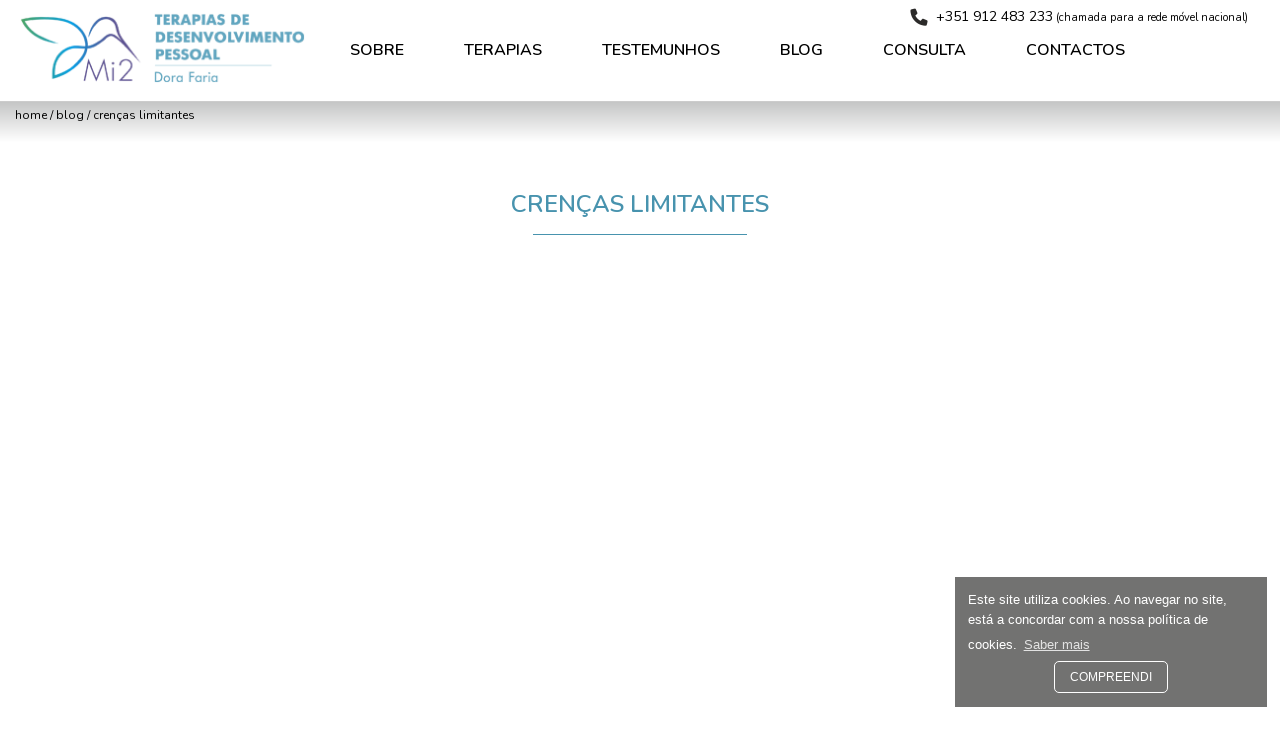

--- FILE ---
content_type: text/html
request_url: https://www.mi2.pt/blog/crencas-limitantes
body_size: 4512
content:
<!DOCTYPE HTML>
<html lang=pt>
	<head>
		<meta charset="utf-8">
		<meta http-equiv="x-ua-compatible" content="ie=edge">
		<title>Blog | Mi2</title>
		<meta name="description" content="">
		<meta name="keywords" content="">
		<meta name="author" content="LinkAge - Publicidade & Comunicação - www.linkage.pt">
		<meta name="language" content="pt">
		<meta name="robots" content="index, follow">
		<meta name="revisit-after" CONTENT="7 days">
		<meta name="viewport" content="width=device-width, initial-scale=1, shrink-to-fit=no">
		
		<link rel="apple-touch-icon" href="apple-touch-icon.png">   
		<style>
			.loader{display:block;position:fixed;left:0;top:0;width:100%;height:100%;z-index:99999999999;background:#fff}.loader-container{width:100%;height:100px;position:absolute;top:0;bottom:0;left:0;right:0;margin:auto;text-align:center}
			.loading{display:none;position:fixed;left:0;top:0;width:100%;height:100%;z-index:99999999999;background:#ffffff75}.loader-container{text-shadow: 2px 2px 2px #FFFFFF;}
			#facebook-jssdk-iframe{position:absolute}
		</style>
	</head>
	<body>
			<!-- Load Facebook SDK for JavaScript -->
			<div id="fb-root"></div>
			<script>
				window.fbAsyncInit = function() {
				  FB.init({
					appId      : 'xxx',
					xfbml      : true,
					version    : 'v14.0'
				  });
				  FB.AppEvents.logPageView();
				};
			  
				// (function(d, s, id){
				//    var js, fjs = d.getElementsByTagName(s)[0];
				//    if (d.getElementById(id)) {return;}
				//    js = d.createElement(s); js.id = id;
				//    js.src = "https://connect.facebook.net/en_US/sdk.js";
				//    fjs.parentNode.insertBefore(js, fjs);
				//  }(document, 'script', 'facebook-jssdk'));
			  </script>


		<div class="loader" id="loader">
			<div class="loader-container">
				<img src="https://www.mi2.pt/imagens/logo.png" alt="Abiti"><br>&nbsp;<br>
			</div>
		</div>
		<div class="loading" id="loading">
			<div class="loader-container">
				<i class="fa fa-spinner fa-pulse fa-3x fa-fw"></i>
				<span class="sr-only">...</span>
			</div>
		</div>
		<input type="hidden" id="progress_width" value="0">
		<div id="fb-root"></div> 
		<header class="header-opac header-opac-2">
	
  <div id="menu_area" class="d-none d-lg-block transparent justify-content-center">
	  <div class="container-fluid">
	  
		  <div class="row align-items-center pt-2">
			  <div class="col-3"><a href="https://www.mi2.pt" title="Home">
				  <img src="https://www.mi2.pt/imagens/logo-1.png" class="img-fluid logot-menu"></a>
			  </div>
			  <nav class="navbar navbar-expand-lg mainmenu col-6">
				  <div class="menu-area collapse navbar-collapse" id="navbarSupportedContent">
					  <ul class="navbar-nav ml-auto">

					  <li class="dropdown">
						<a class=" superman2" href="#" id="navbarDropdown" role="button" data-hover="dropdown" aria-haspopup="true" aria-expanded="false">SOBRE</a>
						<ul class="dropdown-menu" aria-labelledby="navbarDropdown">
							<li class="dropdown">
								<a class="superman3" href="https://www.mi2.pt/sobre" id="navbarDropdown" role="button" data-hover="dropdown" aria-haspopup="true" aria-expanded="false">Dora Faria</a>
							</li>
							<li class="dropdown">
								<a class="superman3" href="https://www.mi2.pt/quem-somos"id="navbarDropdown" role="button" data-hover="dropdown" aria-haspopup="true" aria-expanded="false">Quem Somos</a>
							</li>
						</ul>
					</li>

					<li class="dropdown">
						<a class=" superman2" href="https://www.mi2.pt/terapias" id="navbarDropdown" role="button" data-hover="dropdown" aria-haspopup="true" aria-expanded="false">Terapias</a>
						<ul class="dropdown-menu" aria-labelledby="navbarDropdown"><li class="dropdown"><a class="superman3" href="https://www.mi2.pt/Terapias/hipnose" id="navbarDropdown" role="button" data-hover="dropdown" aria-haspopup="true" aria-expanded="false">Hipnose</a></li><li class="dropdown"><a class="superman3" href="https://www.mi2.pt/Terapias/terapia-reprocessamento-generativo" id="navbarDropdown" role="button" data-hover="dropdown" aria-haspopup="true" aria-expanded="false">TRG (Terapia de Reprocessamento Generativo) </a></li><li class="dropdown"><a class="superman3" href="https://www.mi2.pt/Terapias/terapia-emocional" id="navbarDropdown" role="button" data-hover="dropdown" aria-haspopup="true" aria-expanded="false">Terapia Emocional</a></li><li class="dropdown"><a class="superman3" href="https://www.mi2.pt/Terapias/limpeza-energetica" id="navbarDropdown" role="button" data-hover="dropdown" aria-haspopup="true" aria-expanded="false">Limpeza Energética</a></li></ul></li>
					  <li class="dropdown">
						  <a class=" superman2" href="https://www.mi2.pt/testemunhos" id="navbarDropdown" role="button" data-hover="dropdown" aria-haspopup="true" aria-expanded="false">Testemunhos</a>
					  </li>
					  <li class="dropdown">
						  <a class=" superman2" href="https://www.mi2.pt/blog" id="navbarDropdown" role="button" data-hover="dropdown" aria-haspopup="true" aria-expanded="false">Blog</a>
					  </li>
					  <li class="dropdown">
						<a class=" superman2" href="https://www.mi2.pt/agendar-consulta" id="navbarDropdown" role="button" data-hover="dropdown" aria-haspopup="true" aria-expanded="false">Consulta</a>
					</li>
					  <li class="dropdown">
						  <a class=" superman2" href="https://www.mi2.pt/contactos" id="navbarDropdown" role="button" data-hover="dropdown" aria-haspopup="true" aria-expanded="false">Contactos</a>
					  </li>
					  </ul></div>
			  </nav>
			  <div class="col-3"></div>
		  </div>
	  </div>
  </div>
  
	<div class="right-menu pt-1 pr-3">
		<div class="">
			<a href='tel:+351912483233' title="Telefone" target="_blank" class="mr-3"><img src="https://www.mi2.pt/imagens/icon-phone-3.png"><span class="ml-2 phone-1">+351 912 483 233</span><span style="font-size:11px"> (chamada para a rede móvel nacional)</span></a>
		</div>
	</div>
	
	



<div id="mySidenav" class="sidenav">

 <!-- Nav tabs -->

 <a href="javascript:void(0)" class="closebtn" onclick="closeNav()" title="Fechar">&times;</a>



  <!-- Tab panes -->

  <div class="tab-content">

    <div id="home2" class="container tab-pane active pt-3 pb-4 home2">

      <div class="menu_princ_mob_home justify-content-center"><nav class='navbar text-left pl-0 pt-5 pb-0 w-100'><ul class='navbar-nav mr-auto w-100'>

<li class="li_prin">

<a href="#sub_sobre" class="coise a-anim " data-toggle="collapse" role="button" href="https://www.mi2.pt/sobre" id="navbarDropdown" role="button" data-hover="dropdown" aria-haspopup="true" aria-expanded="false">Sobre</a>
</li>
<div id="sub_sobre" class="collapse drop-mob">
	<li><a class="mobile-item" href="https://www.mi2.pt/sobre" id="navbarDropdown" role="button" data-hover="dropdown" aria-haspopup="true" aria-expanded="false">Dora Faria</a></li>
	<li><a class="mobile-item" href="https://www.mi2.pt/quem-somos" id="navbarDropdown" role="button" data-hover="dropdown" aria-haspopup="true" aria-expanded="false">Quem Somos</a></li>

	</div>

<li class="li_prin">
			<a href="#sub_terapias" class="coise a-anim " data-toggle="collapse" role="button" href="https://www.mi2.pt/terapias" id="navbarDropdown" role="button" data-hover="dropdown" aria-haspopup="true" aria-expanded="false">Terapias</a>
		</li>
		<div id="sub_terapias" class="collapse drop-mob"><li><a class="mobile-item" href="https://www.mi2.pt/Terapias/hipnose" id="navbarDropdown" role="button" data-hover="dropdown" aria-haspopup="true" aria-expanded="false">Hipnose</a></li><li><a class="mobile-item" href="https://www.mi2.pt/Terapias/terapia-reprocessamento-generativo" id="navbarDropdown" role="button" data-hover="dropdown" aria-haspopup="true" aria-expanded="false">TRG (Terapia de Reprocessamento Generativo) </a></li><li><a class="mobile-item" href="https://www.mi2.pt/Terapias/terapia-emocional" id="navbarDropdown" role="button" data-hover="dropdown" aria-haspopup="true" aria-expanded="false">Terapia Emocional</a></li><li><a class="mobile-item" href="https://www.mi2.pt/Terapias/limpeza-energetica" id="navbarDropdown" role="button" data-hover="dropdown" aria-haspopup="true" aria-expanded="false">Limpeza Energética</a></li></div><li class="dropdown li_prin">

	<a class="coise a-anim " href="https://www.mi2.pt/testemunhos" id="navbarDropdown" role="button" data-hover="dropdown" aria-haspopup="true" aria-expanded="false">Testemunhos</a>

</li>

<li class="dropdown li_prin">

	<a class="coise a-anim active" href="https://www.mi2.pt/blog" id="navbarDropdown" role="button" data-hover="dropdown" aria-haspopup="true" aria-expanded="false">Blog</a>

</li>

<li class="dropdown li_prin">

	<a class="coise a-anim " href="https://www.mi2.pt/agendar-consulta" id="navbarDropdown" role="button" data-hover="dropdown" aria-haspopup="true" aria-expanded="false">Agendar Consulta</a>

</li>

<li class="dropdown li_prin">

	<a class="coise a-anim " href="https://www.mi2.pt/contactos" id="navbarDropdown" role="button" data-hover="dropdown" aria-haspopup="true" aria-expanded="false">Contactos</a>

</li></li></div></ul></nav></div>

    </div>

  </div>

</div>



<span style="font-size:24px;cursor:pointer; position:absolute; right:25px;top:25px; color:#4893AE;z-index: 1;" onclick="openNav()" class="d-block d-lg-none">&#9776;</span>

	<div class="col-12 col-xl-2 pt-2 text-center">
		<a href="https://www.mi2.pt" title="Home"><img src="https://www.mi2.pt/imagens/logo-1.png" class="img-fluid logo-header"></a>
	</div>
</header>

<div class="pagina_normal">
		
<div class="container-fluid degrade">
	<div class="row">
		<div class="col-12">
			<div class="breadcrumbs clearfix"><nav><ul><li><a href="https://www.mi2.pt//">Home</a></li><li><a href="javascript:void(0);">Blog</a></li><li><a href="https://www.mi2.pt/blog/crencas-limitantes">Crenças Limitantes</a></li></ul></nav></div>
		</div>		
	</div>	
</div>	
<div class="container-fluid">
	<div class="row">
		<div class="col-12 mb-2 mt-5 text-center">
			<h2 class="d-inline-block mb-2 titulo">Crenças Limitantes</h2>
		</div>
	</div>
	<div class="row mb-5 ">
		<div class="col-5"></div>
        <div class="col-2 line-tit"></div>
        <div class="col-5"></div>
	</div>
</div>
<div class="container-fluid">
	<div class="row">
		<div class="col-md-8 offset-md-2 pt-2 pb-4">
			
	
						<div class="embed-responsive embed-responsive-16by9 z-depth-1-half">
						<iframe id="ytplayer" class="embed-responsive-item" src="https://www.youtube.com/embed/UPrOWOt33H4" allowfullscreen></iframe>
						</div>
		</div>
	</div>
</div>
<div class="container-fluid">
	<div class="row mt-4">
		<div class="col-12 col-sm-12 col-md-8 offset-md-2">
			<div class="">
				<div class="col-12 noticia_aberta">
					<p>O que s&atilde;o, como nascem e porque &eacute; t&atilde;o dif&iacute;cil elimin&aacute;-las.</p>

				<div class="data text-right mt-5 font-12"><i>2022 Junho 23</i></div>
				
				<div class="categoria_blog">
					<i class="fa fa-tags" aria-hidden="true"></i> <i>Postado em</i><a href="https://www.mi2.pt/blog/desenvolvimento-pessoal">&nbsp;Desenvolvimento Pessoal</a>
				</div>
				<p class="tags"><p>Tags: <span style='background-color:#d8d9d9; line-height:13px' class='mr-2 p-2'>crenças</span><span style='background-color:#d8d9d9; line-height:13px' class='mr-2 p-2'>limites</span><span style='background-color:#d8d9d9; line-height:13px' class='mr-2 p-2'>desenvolvimento pessoal</span></p>
				</div>
			</div>	
		</div>
	</div>
	<div class="row justify-content-center">
		<div class="mt-5 mb-5 pt-4 text-center">
			<a class="btn btn-outline" href="javascript:window.history.back();"> Voltar</a>
		</div>
	</div>
</div>



<div class="mt-5"><footer class="pt-3">
	<div class="container-fluid pl-5 pr-5 pt-3">

		<div class="row justify-content-center font-16">
			<div class="col-12 col-md-10 text-center">
				<ul class="pl-0">
					<li class="d-inline-block"><a href="https://www.facebook.com/dorafariacardoso" target="_blank" title="Icone Facebook" ><img src="https://www.mi2.pt/imagens/icon-facebook.png" alt="facebook" title="facebook" class="pb-2"></a></li>
					<li class="d-inline-block"><a href="https://www.instagram.com/__m_i2__/" target="_blank" title="Icone Instagram" ><img src="https://www.mi2.pt/imagens/icon-instagram.png" alt="Instagram" title="instagram" class="pb-2"></a></li>
					<li class="d-inline-block"><a href="https://www.youtube.com/channel/UCkXk0yhkkpKXBEVvCFUkj3w" target="_blank" title="Icone Youtube" ><img src="https://www.mi2.pt/imagens/icon-youtube.png" alt="youtube" title="youtube" class="pb-2"></a></li>
					<li class="d-inline-block"><a href="https://wa.me/+351+351912483233" target="_blank" title="Icone Whatsapp" ><img src="https://www.mi2.pt/imagens/icon-whatsapp.png" alt="whatsapp" title="whatsapp" class="pb-2"></a></li>
				</ul>
			</div>
		</div>

		<div class="row justify-content-center font-16">
			<div class="col-12 col-md-10 text-center">
				<ul class="pl-0 mb-0">
					<li class="d-inline-block mr-3">Contactos:</li>
					<li class="d-inline-block mr-3"><a href="tel:+351+351912483233" title="Telefonar" class="link_footer"><img src="https://www.mi2.pt/imagens/icon-phone.png" alt="Telefone" title="telefone" class="mr-2 pb-2"><!--<i class="fa fa-phone mr-2" aria-hidden="true"></i>-->+351 912 483 233</a><span style="font-size:11px;display:block;position: absolute;">(chamada para a rede móvel nacional)</span></li>
					<li class="d-inline-block mr-3 mt-3"><a href="mailto:info@mi2.pt"  title="Enviar Email" class="link_footer"><img src="https://www.mi2.pt/imagens/icon-email.png" alt="E-mail" title="E-mail" class="mr-2"><!--<i class="fa fa-envelope mr-2" aria-hidden="true"></i>-->info@mi2.pt</a></li>
					
				</ul>
			</div>
		</div>

		<div class="row justify-content-center">
			<div class="col-12 col-md-6 text-center">
					<h2 class="font-20 marc-1 d-inline-block mr-1">Marcação de Consultas</h2>
					<a href="https://www.mi2.pt/agendar-consulta" class="btn-azul-1 px-4 py-2 d-inline-block ml-1">AGENDAR</a>
				
			</div>
		</div>

		<div class="row justify-content-center font-12">
			<div class="col-12 col-md-10 text-center mt-4">
				<ul class="pl-0 mb-0">
					<li class="d-inline-block"><a href="https://www.mi2.pt/politica-de-privacidade" class="link_footer">Privacidade de Privacidade e Proteção de Dados</a></li>
					<li class="d-inline-block"> | </li>
					<li class="d-inline-block"><a href="https://www.mi2.pt/resolucao-de-conflitos" class="link_footer">Resolução de Conflitos</a></li>
					<li class="d-inline-block"> | </li>
					<li class="d-inline-block"><a href="https://www.livroreclamacoes.pt/inicio" target="_blank" class="link_footer">Livro de Reclamações Online</a></li>
				</ul>
			</div>
		</div>

		<div class="row justify-content-center font-12">
			<div class="col-12 col-md-10 text-center">
				<p>&#9400; Copyright 2022. Todos os direitos reservados. Design e Desenvolvimento: <a href="https://www.linkage.pt" target="_blank" class="link_footer">Linkage</a></p>
			</div>
		</div>

	</div>


</footer></div>
</div>
		<div class="row">
			<div class="btn_topo" style="display:none;"><i class="fa fa-chevron-up" aria-hidden="true"></i><br>Topo</div>
		</div>
		<input type="hidden" name="base_n" id="base_n" value="https://www.mi2.pt">
		<input type="hidden" name="mensagem_cookie" id="mensagem_cookie" value="Este site utiliza cookies. Ao navegar no site, está a concordar com a nossa política de cookies.">
		<input type="hidden" name="botao_fechar_cookie" id="botao_fechar_cookie" value="Compreendi">
		<input type="hidden" name="botao_cookie" id="botao_cookie" value="Saber mais">
		<input type="hidden" name="link_cookie" id="link_cookie" value="https://www.mi2.pt/politica_de_cookies">
		<input type="hidden" name="tag_analytics" id="tag_analytics" value="UA-237076028-1">
		
		<link href="https://www.mi2.pt/resources/css/bootstrap.min.css" rel="stylesheet">
		<link href="https://www.mi2.pt/resources/css/font-awesome.min.css" rel="stylesheet">
		<link href="https://www.mi2.pt/resources/css/style.css" rel="stylesheet">
		<link href="https://www.mi2.pt/resources/css/plugins.css" rel="stylesheet" type="text/css">
		<!-- Bootstrap core JavaScript -->
		<script src="https://www.mi2.pt/resources/js/plugins.js"></script>
		<script src="https://www.mi2.pt/resources/js/main.js"></script>
		<script async src="https://www.googletagmanager.com/gtag/js?id=UA-237076028-1"></script>
		<link rel="preconnect" href="https://fonts.googleapis.com">
		<link rel="preconnect" href="https://fonts.gstatic.com" crossorigin>
		<link href="https://fonts.googleapis.com/css2?family=Encode+Sans+Semi+Condensed:wght@300;400;700&display=swap" rel="stylesheet">
		<link rel="stylesheet" href="https://www.mi2.pt/resources/css/owl_carousel_min.css">
		<link rel="stylesheet" href="https://www.mi2.pt/resources/css/owl_theme_default.css">
		<script src="https://www.mi2.pt/resources/js/owl_carousel.js"></script>
		<script src="https://www.google.com/recaptcha/api.js" async defer></script>
		
		<!-- The Modal -->
		<div class="modal fade" id="configurador">
		<div class="modal-dialog">
		<div class="modal-content">

		<!-- Modal Header -->
		<div class="modal-header">
		  <h4 class="modal-title">Modal Heading</h4>
		  <button type="button" class="close" data-dismiss="modal">&times;</button>
		</div>

		<!-- Modal body -->
		<div class="modal-body configurador_body">
		</div>

		<!-- Modal footer -->
		<div class="modal-footer">
		  <button type="button" class="" data-dismiss="modal">x</button>
		</div>

		</div>
		</div>
		</div>
		<script>
			$(".loader").fadeOut(250);
		</script>
		<script type='application/ld+json'>
			{
			  "@context": "https://www.schema.org",
			  "@type": "WebSite",
			  "name": "Abiti",
			  "url": "https://www.abiti.pt/"
			}
		 </script>
	</body>
</html>

--- FILE ---
content_type: text/css
request_url: https://www.mi2.pt/resources/css/style.css
body_size: 7464
content:
@import url('https://fonts.googleapis.com/css2?family=Nunito:ital,wght@0,200;0,300;0,400;0,600;0,700;0,800;0,900;1,200;1,300;1,400;1,600;1,700;1,800;1,900&display=swap');

:root{
	--fundo:#FFF;
	--fundo2: #EBECEC;
	--branco:#FFF;
	--preto: #000;
	--titulos: #4893AE;
	--subtitulos: #4893AE;
	--textos: #000;
	--main: #4893AE;
	--two: #CCCCCC;
	--three: #898989;
	--header: #FFF;
	--header-transp: rgba(0,0,0,.7);
	--rodape: #4893AE;
	--tit-rodape: #FFF;
	--txt-rodape: #FFF;
	--transparent: rgba(0,0,0,0);
	--btn: #4893AE;
	--breadcrumbs: #000;
	--links-menu: #a7a9ac;
	--hover: #4893AE;
	--bg-menu-mobile: rgba(255,255,255,.9);
	--link-menu-mobile: #000;
}

/*GENERALIZADO*/
body{
	background:var(--fundo);
	color:var(--textos);
	font-family: 'Nunito', sans-serif;
}
header{
	background-color: var(--transparent);
}

.degrade {
	height: 40px;
	background: linear-gradient(180deg, rgba(197,198,198,1) 0%, rgba(255,255,255,1) 100%);
}

.line-tit {
	border-top: 1px solid var(--main);
}

.data-blog {
	color: var(--three);
}

.btn-outline {
	background-color: var(--branco)!important;
	border: 1px solid var(--main)!important;
	color: var(--main)!important;
	font-weight: 600;
	padding-left: 50px!important;
	padding-right: 50px!important;
}

.testemunhos_home {
	background-color: var(--fundo2);
}

.brands{
	margin: 0 30px;
}

.brands_nav {
    position: absolute;
    top: 50%;
    -webkit-transform: translateY(-50%);
    -moz-transform: translateY(-50%);
    -ms-transform: translateY(-50%);
    -o-transform: translateY(-50%);
    transform: translateY(-50%);
    padding: 5px;
    cursor: pointer
}

.brands_nav i {
    color: #e5e5e5;
    -webkit-transition: all 200ms ease;
    -moz-transition: all 200ms ease;
    -ms-transition: all 200ms ease;
    -o-transition: all 200ms ease;
    transition: all 200ms ease;
    position:absolute;
    top:50%;
}

.brands_nav:hover i {
  color: #676767;
}

.brands_prev {
  left: 0;
  padding: 0;
  height: 100%;
  width: 40px;
  z-index: 99;
  padding-left: 10px;
}

.brands_next {
  right: 0;
  padding: 0;
  height: 100%;
  width: 40px;
  z-index: 99;
  padding-left: 13px;
}

.owl-item{
	max-height: 160px;
}

.close {
    text-align: center;
    float: none!important;
    text-shadow: none!important;
    opacity: 1!important;
    font-weight: 500!important;
    margin-top: 0.7rem!important;
}

.img_gallery{
	padding-left: 50px;
	padding-right: 50px;
	height: auto;
}

.header-transp {
	background-color: var(--header-transp);
}

.header-opac {
	background-color: var(--header);
	border-bottom: 1px solid var(--two);
}

.filters select {
	-webkit-appearance: none;
	-moz-appearance: none;
	appearance: none;
  }
  a{
	  color:#000000;
  }

  .c-unset{
	  cursor:unset!important;
  }
  a:hover, a:hover i, a:hover span{
	  cursor:pointer!important;
	  transition:0.3s;
	  color:var(--hover);
	  text-decoration:none;
  }
  .fundo_transparent a:hover, .fundo_transparent  a:hover i,.fundo_transparent  a:hover span{
	  color:#000000!important;
  }

  .calcule_topo {
	  margin-right: 15px;
  }
  .calcule_aqui:hover{
	  cursor:pointer;
  }
  footer{
	  background:var(--rodape);
	  color:var(--txt-rodape);
  }
  footer li a{
	  color:var(--txt-rodape);
  }
  footer h3{
	color: var(--tit-rodape);
	padding-left: 50px;
}
  footer li{
	  margin-bottom:6px;
	  padding-left: 5px;
	  padding-right: 5px;
  }
  a:hover, button:hover{
	  cursor:pointer;
  }

  footer form{
	padding-left: 50px;
}

.campo-height {
	height: 30px;
}

.form-group {
	margin-bottom: 5px;
 }

  .p_rodape {
	  margin: 0 0 6px 0;
  }

  .separador {
	  padding: 0 6px;
  }

  .filters select{
	  border:none!important;
	  color: #5B5B5B!important;
	  background-color: #fff;
	  font-weight: 500;
  }
  option:after{
	  border:none!important;
	  color: #5B5B5B!important;
	  background-color: #fff;
	  font-weight: 500;
  }
  .font-9{
	  font-size:9px;
  }
  .font-11{
	  font-size:11px;
  }
  .font-12{
	  font-size:12px;
  }
  .font-14{
	  font-size:14px!important;
  }
  .font-16{
	  font-size:16px;
  }
  .font-18{
	  font-size:18px!important;
  }
  .font-20{
	  font-size:20px!important;
  }
  .font-24{
	  font-size:24px!important;
  }
  .font-28{
	  font-size:28px;
  }
  .weight-600{
	  font-weight:600;
  }
  .weight-500{
	  font-weight:500!important;
  }
  .weight-400{
	  font-weight:400;
  }
  .weight-300{
	  font-weight:300;
  }
  .weight-800{
	  font-weight:800;
  }
  .weight-700{
	  font-weight:700;
  }
  /*Cookie msg*/
  .cc-compliance{
	width: unset;
	position: relative;
	top: -12px;
	text-align: center;
	margin: auto;
}

.cc-btn{
	padding:5px 15px!important;
	min-width:100px!important;
	text-transform:uppercase!important;
	border-radius:3px!important;
	background:#727271!important;
	border:1px solid var(--branco)!important;
	color:var(--preto)!important;
	border-radius: 5px!important;
}
.cc-window a{
	color:#fff!important;
}
.cc-window{
	font-size: 13px!important;
	color: #fff!important;
	background: var(--preto)!important;
	line-height: 20px!important;
	height: 130px!important;
}
.cc-color-override-434939310.cc-window {
  background-color: #727271!important;
}
.cc-link {
  margin-top: 2px!important;
  padding-bottom: 3px!important;
}
.cc-floating {
  margin: 1em 1em!important;
}
.cc-theme-edgeless {
  margin: 0em 0em!important;
}
.cc-message {
  margin: 1em 1em!important;
}



.zona_acessorios .mt-4 {
	margin-top:0px!important;
}
.zona_acessorios .nome_produto {
	margin-bottom:0px!important;
}
  .img-centro{
	  margin:auto;
	  display:block;
  }
  .titulo{
	color: var(--main);
	font-size: 24px;
	font-weight: 600;
	text-transform: uppercase;
  }
  .titulo-destaque{
	  color: #6f6f6e;
	  font-size: 28px;
	  font-weight: 600;
	  text-transform: uppercase;
  }
  .title-mini{
	  color: var(--main);
	  font-size: 20px;
	  font-weight: 500;
	  text-transform: uppercase;
  }
  .img_responsiva{
	  max-width:100%;
  }
  .c-pointer{
	  cursor:pointer!important;
  }
  input[type=checkbox] + label {
	  font-size:12px;
	display: block;
	margin: 0.2em;
	cursor: pointer;
	padding: 0.2em;
  }

  input[type=checkbox] {
	display: none;
  }

  input[type=checkbox] + label:before {
	  content: "\2714";
	  border: 1px solid #939291;
	  display: inline-block;
	  width: 18px;
	  height: 18px;
	  margin-right: 0.2em;
	  vertical-align: bottom;
	  color: transparent;
	  transition: .2s;
	  padding: 0px;
	  font-size: 13px;
	  margin: 0 8px 0 0;
  }
  .mllabel:before, .mllabel{
	  margin-left:0px!important;
  }
  input[type=checkbox] + label:active:before {
	transform: scale(0);
  }

  input[type=checkbox]:checked + label:before {
	background-color: var(--main);
	border-color: var(--main);
	color: #fff;
  }

  input[type=checkbox]:disabled + label:before {
	transform: scale(1);
	border-color: #aaa;
  }

  input[type=checkbox]:checked:disabled + label:before {
	transform: scale(1);
	background-color: #bfb;
	border-color: #bfb;
  }
  .btn:hover{
	  background:var(--main);
	  color:var(--preto);
  }
  .btn{
	  padding:5px;
	  min-width:100px;
	  text-transform:uppercase;
	  background:var(--main);
	  color:var(--branco);
	  border-radius: 3px!important;
  }

  .btn-azul {
	padding:5px;
	  min-width:100px;
	  text-transform:uppercase;
	  background:var(--main);
	  color:var(--branco);
	  border: none;
	  border-radius: 3px!important;
	  font-weight: 800;
  }

  .btn-azul:hover {
	  background:var(--main);
	  color:var(--preto);
  }

  .btn-azul-1 {
	padding:5px;
	  min-width:100px;
	  text-transform:uppercase;
	  background:var(--main);
	  color:var(--branco);
	  border: 2px solid #FFF;
	  border-radius: 3px!important;
	  font-weight: 800;
  }

  .btn-azul-1:hover {
	  background:var(--main);
	  color:var(--preto);
  }

  footer .btn:hover{
	background:var(--main)!important;
	color:var(--branco)!important;
}
footer .btn{
	background:var(--main);
	color:var(--branco);
	padding: 5px 80px!important;
}

  .caixa_imagens_pequenas {
	  width: 100%;
  }
  .caixa_imagens_pequenas_listagem img:hover {
	  padding: 4px;
	  border: 1px solid rgba(0, 0, 0, .125)
  }

  .caixa_imagens_pequenas img {
	  margin-bottom: 10px
  }

  .fundo-azul {
	background: rgb(72,147,174);
	background: linear-gradient(180deg, rgba(72,147,174,1) 0%, rgba(149,204,224,1) 35%, rgba(149,204,224,1) 100%);
	height: 144px;
  }

  .marc {
	padding-top: 40px;
	font-weight: 800;
  }

  .marc-1 {
	padding-top: 40px;
	font-weight: 600;
  }

  footer ul{
	  list-style:none;
  }
  .breadcrumbs ul li{font-size:12px!important}
  .breadcrumbs ul{padding-left:0;list-style:none;text-transform:lowercase}.breadcrumbs ul li{display:inline}.breadcrumbs a,.breadcrumbs a:link,.breadcrumbs a:visited{text-decoration:none;color:var(--breadcrumbs)}.breadcrumbs a:hover{text-decoration:none;color:var(--breadcrumbs)}.breadcrumbs ul li:not(:last-child):after{text-decoration:none;content:" / "}
  /**btn quantidade*/

  .value-button {
	 color: #a9a9a9;
	  display: inline-block;
	  margin: 1px;
	width: 40px;
	height: 23px;
	font-size:14px;
	text-align: center;
	vertical-align: middle;
	-webkit-touch-callout: none;
	-webkit-user-select: none;
	-khtml-user-select: none;
	-moz-user-select: none;
	-ms-user-select: none;
	user-select: none;
  }

  .value-button:hover {
	cursor: pointer;
  }

  form #input-wrap {
	margin: 0px;
	padding: 0px;
  }

  input#quantidade {
	text-align: center;
	border:1x solid #c9c9c9;
	margin: 0px;
	width: 45px;
	height: 45px;
  }

  input[type=number]::-webkit-inner-spin-button,
  input[type=number]::-webkit-outer-spin-button {
	  -webkit-appearance: none;
	  margin: 0;
  }

  /**FIM btn quantidae**/
  button:focus {
	  outline: 1px dotted;
	  outline: 5px auto #6c5d56;
  }

  .nav-tabs .nav-link.active, .sidenav .nav-tabs .nav-item.show .nav-link {
	  border-top-color: var(--main);
  }
  .nav-tabs .nav-link{
	  border: 0px solid #e9e9e9;
	  margin:0;
  }
  .pesquisa_mob {
	  right: -4px;
	  top: -2px;
	  height: 42px;
	  border: 1px solid #818181;
	  position: relative;
	  width: 60%
  }
  .br{border-radius: 5px;}
  .span_rgpd2{
	  	display: block;
	  	color: #FFF;
		margin-left: 25px;
		margin-top: -17px;
		margin-bottom: -17px;
  }

  .span_rgpd{
	  margin-left: -26px;
	  position: relative;
	  right: -25px;
  }

  .link-rgpd {
	  color: #FFF;
  }

  .link-rgpd:hover {
	color: #000;
}

  .carrinho_preview a, .carrinho_preview p{
	  color:#141515!important;
  }
  .carrinho_preview .btn{
	  color:#fff!important;
  }
  .carrinho_preview .btn:hover, .carrinho_preview a:hover{
	  color:var(--main)!important;
  }
  .carrinho_preview{
	  top: 21px;
	  position:absolute;
	  background:#fff;
	  right: 0%;
	  color:#141515!important;
	  border-bottom: 1px solid #989898;
	  border-right: 1px solid #989898;
	  border-left: 1px solid #989898;

	  z-index:99999;
  }
  #carrinho_topo{
	  height:5px;
  }
  .carrinho_popup{
	  max-width:400px;
  }

  .desconto_span{
	color: var(--main);
  }
  .produto_preco_antigo{
	  text-decoration: line-through;
  }
  .preco{
	  color:#141515;
	  font-weight:600;
  }
  .preco_desde{
	  color:#141515!important;
	  font-weight:600;
	  font-size:14px;
	  margin-right:0px;
  }

  /*Fim */

  /*MENU*/

  .dropdown {
	  display: flex;
	  flex-direction: row;
	  align-items: flex-end;
  }


  .dropdown-toggle::after{
	  display:none;
  }
  .dropdown-logado a{
	  font-size:12px;
  }
  .menu_user_logado .dropdown-menu  a, .dropdown-logado .dropdown-menu  a{
	  top: 0px;
  }
  .dropdown-logado .dropdown-menu{
	  top: 8px!important;
	  border-bottom:1px solid rgba(0,0,0,.4)!important;
	  border-left:1px solid rgba(0,0,0,.4)!important;
	  border-right:1px solid rgba(0,0,0,.4)!important;
  }
  .font-18-menu{
	  font-size:16px!important;
  }
  .navbar {
	display:inline-block;
  }

  .menu-area {
	  position: relative;
	  margin-top: 0!important;
  }

  .logot-menu {
	margin-bottom:10px;
  }

  .transparent {
	  background-color: var(--transparent);
  }

  .right-menu {
	  position: absolute;
	  top: 0px;
	  right: 0px;
  }
  .phone {
	color: var(--two);
	font-size: 14px;
  }
  .phone-1 {
	color: var(--preto);
	font-size: 14px;
  }
  .alertify-log-danger {
	  background:red!important;
	  padding:20px;
	  color:#fff;
	  margin:10px;
  }
  .alertify-log-show {
	  background:green;
	  padding:20px;
	  color:#fff;
	  margin:10px;
  }
  .nav-link {
	  font-weight:400;
	  color:#fff;
	  font-size: 18px;
	  text-transform: uppercase;
	  text-decoration: none;
	  padding: 10px 0px;
	  margin: 0px 20px;
	  display: inline-block;
	  position: relative;
	  opacity: 1;
  }

  .nav-link:hover {
	opacity: 1;
	color:#fff;
  }
  .descricao p {
	  margin-bottom:5px;
  }
  .nav-link::before {
	transition: 300ms;
	height: 1px;
	content: "";
	position: absolute;
  }
  .cor3_letra{
	  color:#fff;
  }
  .cor4_letra{
	  color:#141515!important;
  }
  .cor2_letra{
	  color:var(--main)
  }
  .nav-link-ltr::before {
	width: 0%;
	bottom: 10px;
  }
  .fixo{
	  position: fixed;
	  z-index: 2;
	  width: 100%;
  }

  .nav-link-ltr:hover::before {
	width: 100%;
  }

  .navbar-nav{
	  margin: auto;
	  vertical-align: baseline;
}

  .dropdown-menu{
	  padding:0;
	  margin:0;
	  border:0 solid transition!important;
	  border:0 solid rgba(0,0,0,.15);border-radius:0;
	  -webkit-box-shadow:none!important;box-shadow:none!important}

  .mainmenu a, .navbar-default .navbar-nav > li > a, .mainmenu ul li a , .navbar-expand-lg .navbar-nav .nav-link{
	  padding:6px 12px;
	  display: block !important;
	  font-weight: 400;
	}

	.superman {
		color: var(--links-menu);
		font-weight:600!important;
		font-size:16px;
		text-transform:uppercase;
		padding:30px!important;
		display: block !important;
	}

	.superman2 {
		color: var(--preto);
		font-weight:600!important;
		font-size:16px;
		text-transform:uppercase;
		padding:30px!important;
		display: block !important;
	}



  .mainmenu .active a,.mainmenu .active a:focus,.mainmenu .active a:hover,.mainmenu li a:hover,.mainmenu li a:focus ,.navbar-default .navbar-nav>.show>a, .navbar-default .navbar-nav>.show>a:focus, .navbar-default .navbar-nav>.show>a:hover{
	  color: var(--hover);
	  outline: 0;
	}
  /*==========Sub Menu=v==========*/
  .mainmenu .collapse ul > li:hover > a {
	  color:var(--main);
	}

.menu_active{
		color:var(--main);
		border-bottom: 7px solid var(--main);
	  }

  .mainmenu .collapse ul ul > li:hover > a, .navbar-default .navbar-nav .show .dropdown-menu > li > a:focus, .navbar-default .navbar-nav .show .dropdown-menu > li > a:hover {
	  background: rgb(255,255,255,0.8);
	  width: 100%;
	  height: 100%;
	}

  .mainmenu .collapse ul ul ul > li:hover > a {
	  background: #cccccc;
	}

  .mainmenu .collapse ul ul, .mainmenu .collapse ul ul.dropdown-menu{background: rgba(204, 204, 204, 1);}
  .mainmenu .collapse ul ul ul, .mainmenu .collapse ul ul ul.dropdown-menu{background:#f1f1f1}
  .mainmenu .collapse ul ul ul ul, .mainmenu .collapse ul ul ul ul.dropdown-menu{background:#cccccc}
  .mainmenu .collapse ul ul li a{
	  font-weight:400;
	  font-size:14px!important;
  }

  /******************************Drop-down menu work on hover**********************************/
  .mainmenu{background: none;border: 0 solid;margin: 0;padding: 0;min-height:20px;width: 100%;}
  @media only screen and (min-width: 767px) {
  .mainmenu .collapse ul li:hover> ul{display:block}
  .mainmenu .collapse ul ul{position:absolute;top:100%;left:0;min-width:250px;display:none}
  /*******/
  .mainmenu .collapse ul ul li{position:relative}
  .mainmenu .collapse ul ul li:hover> ul{display:block}
  .mainmenu .collapse ul ul ul{position:absolute;top:0;left:100%;min-width:250px;display:none}
  /*******/
  .mainmenu .collapse ul ul ul li{position:relative}
  .mainmenu .collapse ul ul ul li:hover ul{display:block}
  .mainmenu .collapse ul ul ul ul{position:absolute;top:0;left:-100%;min-width:250px;display:none;z-index:1}
  }
  @media only screen and (max-width: 767px) {
  .navbar-nav .show .dropdown-menu .dropdown-menu > li > a{padding:16px 15px 16px 35px}
  .navbar-nav .show .dropdown-menu .dropdown-menu .dropdown-menu > li > a{padding:16px 15px 16px 45px}
  }
  /*FIM MENU*/

  .link_destacado{
	  color:var(--main);
	  text-decoration:underline;
  }
  .carousel-caption {
	min-height: fit-content;
	max-width: 60%;
	font-weight:300!important;
	right: 0;
	top: 100px;
	left: 0;
	z-index: 10;
	padding-top: 20px;
	padding-bottom: 20px;
	color: #fff;
	margin: auto;
}
  .carousel-caption h3{
	  font-size: 50px;
	  line-height: 75px;
	  font-weight: 400;
	  text-align: center;
  }

  .zona_acessorios .mt-4 {
	  margin-top:0px!important;
  }
  .zona_acessorios .nome_produto {
	  margin-bottom:0px!important;
  }


  /*MENU MOB*/

  .sidenav {
	  height: 100%;
	  width: 0;
	  position: fixed;
	  z-index: 3;
	  top: 0;
	  z-index: 999999!important;
	  left: 0;
	  background-color: var(--bg-menu-mobile);
	  overflow-x: hidden;
	  transition: .5s;
	  text-align: center
  }

  .icon-mobile {
	font-size:24px;
	cursor:pointer;
	position:absolute;
	right:15px;
	top:15px;
	color: var(--icon-mobile);
	z-index: 1;
  }


  .sidenav .nav-tabs {
	  border-bottom: 0px!important;
  }

  .nav-tabs .nav-link.active,
  .sidenav .nav-tabs .nav-item.show .nav-link {

	  background-color: var(--main)!important;
	  color: #FFFFFF!important;
  }

  .sidenav a {
	  padding: 8px 25px;
	  text-decoration: none;
	  font-size: 20px;
	  color: var(--link-menu-mobile);
	  display: block;
	  transition: .3s
  }
  .zona_acessorios a {
	  color:#fff!important;
  }
  .sidenav a:hover {
	  color: var(--main)
  }

  .sidenav .closebtn {
	  position: absolute;
	  top: -20px;
	  right: -1px;
	  font-size: 52px;
	  margin-left: 50px;
  }

  .li_prin {
	  border-bottom:1px solid var(--main);
	  margin-top: 7px;
  }
  .plus{
	  background:#CCCCCC;
	  color:#000f!important;
  }
  .dropdown-item.active, .dropdown-item:active {
	  background-color:unset;
  }
  .li_prin .plus.collapsed{
	  background:#CCCCCC!important;
	  color:#000!important;
  }

  /*--------------------ESPECIFICO------------------------*/
  .fundo_vermelho{
	  background:var(--main);
  }
  .fundo_vermelho a{
	  color:#fff;
  }
  #in {
	  color: #fff;
	  outline: -webkit-focus-ring-color auto 0px;
  }

  .formulario_pesquisa input {
	  border: 0px;
	  background: var(--main);
	  border-bottom: 1px solid #ffffff;
  }
  .formulario_pesquisa button {
	  background: transparent;
	  border: 0px;
	  color: #fff;
  }
  .menu_topo{
	  padding-top: 3px;
	  padding-bottom: 3px;
  }

  .barra_titulo{
	  background:var(--main);
	  height: 1px;
	  max-width: 350px;
	  margin: auto;
	  display: block;
	  text-align: center;
  }
  .titulo_pagina {
	  font-size:36px!important;
	  font-weight: 500;
	  color:var(--titulos);
  }

  .subtitulo_pagina {
	color: var(--branco)!important;
  }

  .subrodape2 {
	  padding-top:20px;
	  padding-bottom:20px;
  }

  footer a, footer p{
	  color:var(--txt-rodape);
  }
  footer img{
	  max-width:135px!important;
  }




  .carousel-indicators li {
	  background-color: rgba(0,0,0,0.4)!important;
	  border: none;
	  width: 10px;
	  height: 10px;
	  border-radius: 15px;
	  cursor:pointer;
  }
  .carousel-indicators li:hover{
	  cursor:pointer;
  }
	
	.carousel-indicators{
		position:relative;bottom:0
	}

	.carousel-control-prev-icon{
		background-image:url(../../imagens/seta-esquerda.png);
	}
		
	.carousel-control-next-icon{
		background-image:url(../../imagens/seta_direita.png);
	}

  .certificado_produto img{
	  max-width:70px;
  }
  .certificado_produto{
	  text-align: left;
	  position: absolute;
	  width: 100px;
	  max-width: 100px;
	  top: 40%;
  }

  .logo-menu{
	  width: 82px;
  }

  .logo-home{
	width: 82px;
}

#logo-home {
	margin-bottom: 10px;
}

  .menu-home{
	  position: absolute;
	  list-style: none;
	  text-transform: uppercase;
	  height: 300px;
	  width: 150px;
  }

  .menu-home li {
	padding-bottom: 10px;
	  display:inline-block
  }
  .menu-home li:last-child {
	margin-right: 0;
  }

  .menu-home li:after {
	content: '';
	display: block;
	margin: auto;
	height: 2px;
	width: 0px;
	background: transparent;
	transition: width .5s ease, background-color .5s ease;
  }
  .menu-home li:hover:after {
	width: 50%;
	background: var(--main);
  }
  .branding{
	  z-index:98;
	  top:10%;
	  left: 10%;
	  position: absolute;
  }
  .footer-home img{
	  bottom: 0px;
	  left: 0px;
	  position: absolute;
	  margin: 10px;
	  z-index: 95;
  }
  .footer-home-img{
	  width: 90px;
	  height: 30px;
	  bottom: 0px;
	  left: 0px;
	  position: absolute;
	  margin: 10px;
	  z-index: 95;
  }
  .linkage-a{
	color: #000;
	  bottom: 30px;
	  left: 0px;
	  position: absolute;
	  margin: 10px;
	  z-index: 95;
  }
  .linkage-a:hover{
	text-decoration: none;
	color: #000;
  }
  textarea{
	  resize:none;
  }

  .favshare i{
	  color: #3f3f3f;
	  margin-right: 5px;
	  text-align: left;
  }

  .sugestao-produto{
	  top: 45%;
	  left: 0;
	  position: absolute;
	  z-index: 99;
  }
  .sugestao-produto img{
	  max-width: 50%;
	  margin: 0;
	  padding: 0;
	  float: left;
  }
  .produto_border{
	  position: relative;
	  margin: 10px 0px;
  }

  .carouselitem-home{
	  height: 800px;
	background-repeat: no-repeat;
	background-size:cover;
	background-position: center;
  }
  .active-menu{
	  color: red;
  }
  .logo-footer{
	  width: 90px;
	  padding-left: 10px;
  }
  .icons-pme{
	  width: 75px;
	  height: 39px;
	  bottom: 0px;
	  left: 0px;
	  position: absolute;
	  margin: 0px;
	  z-index: 95;
  }
  .produtos-outros-title{
	  background-color:#9D9E9E;
	  color: #fff;
  }
  .esp-content{
	  background-color: #D8DDE1;
	  padding: 30px 20px;
  }
  .novidade_label{
	  top: 0;
	  left: 0;
	  max-width: 15%;
	  position: absolute;
	  z-index: 5;
  }
  .nome_produto{
	  color: var(--main);
	  text-align: left;
  }
  .marca_produto{
	  padding-top: 0px;
	  color: #000;
	  text-align: left;
  }
  .precos{
	  text-align: left;
  }
  .zona_favoritos{
	  position: absolute;
	  right: 0!important;
	  bottom: 0!important;
  }
  .favorito{
	  color:#C5933D;
	  border-radius: 50%;
  }
  .menu-drop {
	  border-bottom: 1px solid #989898;
	  border-right: 1px solid #989898;
	  border-left: 1px solid #989898;
  }

  .fundo_header_compras{
	  background-color:var(--main);
	  color: #fff;
	  font-weight: 500;
	  font-size: 18px;
  }
  .filtro_selecionado{
	  color:var(--main);
  }
  .garantia{
	  position:absolute;
	  top:0px;
	  right: 0;
	  z-index: 99;
  }

  .destaques.img_des {
	  max-width: 30%!important;
	  margin: 0;
	  padding: 0;
	  float: left;
  }
  .marcas img{
	  border: 1px solid #999999;
  }
  .noticia-voltar{
		  color:var(--main);
  }
  .hr-contactos{
	  border-top: 1px solid #000!important;
  }
  #filtro_marcas{
	  background-image:url('../../imagens/seta_baixo.png');
	  background-repeat: no-repeat;
	background-position: right;
	  padding-right: 20px;
  }
  #filtro_certificados{
	  background-image:url('../../imagens/seta_baixo.png');
	  background-repeat: no-repeat;
	background-position: right;
	  padding-right: 20px;
  }

  .item {
	padding-left: 10px;
	padding-right: 10px;
	margin: 0;
  }

  .box{
	position:relative;
	display:block;
	height:100%;
	width:100%;
  }
  .box h2 {
	background-color: var(--main);
	width: 90%;
	border: 1px solid var(--main);
	padding: 5px 20px!important;
	margin: 0;
	position: absolute;
	color: #fff;
	text-align: center;
	right: 0px;
	bottom: 0px;
	border-top-left-radius: 100px;
	-webkit-border-top-left-radius: 100px;
	-moz-border-radius-topleft: 100px;
  }
  .box div {
	background-color: var(--main);
	width: 90%;
	border: 1px solid var(--main);
	padding: 5px 20px!important;
	margin: 0;
	position: absolute;
	color: #fff;
	text-align: center;
	right: 0px;
	bottom: 0px;
	border-top-left-radius: 100px;
	-webkit-border-top-left-radius: 100px;
	-moz-border-radius-topleft: 100px;
  }

  .caract {
	  margin-bottom: 0px;
  }

  .txt-descricao {
	  background-color: var(--main);
	  text-align: center;
	  font-size: 0.9rem;
	  padding: 0px;
	  min-height: 100%;
  }

  /* Menu Idiomas */
  .menu_idiomas {
	font-size:14px;
	-webkit-appearance: none;
  	-moz-appearance: window;
  	padding: 2px 20px 2px 2px;
  	border: none;
  	background-image: url("../../imagens/seta_baixo.png");
 	background-repeat: no-repeat;
 	background-position: right center;
	background-color: rgba(0,0,0,0);
	cursor: pointer;
  }

  .menu_idiomas:focus {
	outline: 0px;
  }
/* Fim menu idiomas */

.grey {
	background-color: #e3e3e3;
	padding: 0px;
}

.map {
	align-items: center;
}

.tit {
	color: var(--main);
}
.vertical_align {
	transform: translateY(8px);
}

.btn:focus {
	outline: 0!important;
}

.bt-voltar {
	padding: 0px 10px;
	border: 1px solid var(--main);
	font-size: 0.9rem;
}

.bt-voltar:hover {
	background-color: var(--main);
	color: #FFF;
}

.table {
	width: 400px;
}

.table td {
	padding-top: 5px!important;
	padding-bottom: 5px!important;
	font-size: 0.9rem;
}

.outros-produtos {
	background-color: #6f6f6f;
}

.tit-secundario {
	color: #FFF;
}

.blank-space {
	width: 180px;
}

.transparent-bg {
	background-color: rgba(255,255,255,0.6)!important;
}

.sub-categorias {
	list-style-type: none;
	display: flex;
	justify-content: center;
	align-items: center;
	height: 60px;
	background-color: #e3e3e3;
	margin-bottom: 0px;
}

.btn-categorias {
	margin: 0px 20px;
}

.btn-categorias a {
	display: block;
	color: #000;
  	text-align: center;
  	padding: 16px;
  	text-decoration: none;
}

.btn-categorias a:hover {
	color: var(--main);
}

.sub-produtos {
	list-style-type: none;
	display: flex;
	justify-content: center;
	align-items: center;
	height: 60px;
	margin-top: 30px;
	margin-bottom: 0px;
}

.btn-produtos {
	margin: 0px 20px;
}

.btn-produtos a {
	display: block;
	color: #FFF;
  	text-align: center;
  	padding: 16px;
  	text-decoration: none;
}
.btn-produtos a:hover {
	color: var(--main);
}

.hidden {
	display:none;
}

.empty {
	height: 250px;
}

.port-link {
	font-size: 0.8rem!important;
	font-weight: 60-item0;
	color: #3f3f3f!important;
	border-radius: 0px!important;
	margin-right: 3px!important;
	border: 0px!important
}

.contentor-port {
	background-color: #FFF!important;
}

.nav-tabs {
	border: none!important;
}


.img-marcas-filtros {
	width: 200px!important;
	border: 1px solid #999
}

.cont-tit-marcas {
	display: flex;
	flex: row;
	align-items: baseline;
}

.mobile-item {
	background-color: #FFF;
	color: var(--main)!important;
	width: 100%;
	font-size: 16px!important;
}

.contentor-equip {
	display: flex;
	justify-content: space-between;
}

.drop-unique {
	background-color: var(--main)!important;
}

.logo-float {
	margin: auto;
}

.icone{
	color: var(--main);
}
.link:hover {
	color: var(--main);
}
.logo-header {
	display: none;
}


.bt-testemunho {
	color: var(--main)!important;
}

.bloco-testemunho {
	border-bottom: 1px solid var(--two);
}

.campo-form {
	-webkit-appearance: none;
	-moz-appearance: window;
	padding: 2px 2px 2px 2px;
	border: none;
	z-index: 2;
	right: 0;
	background-color: rgba(0, 0, 0, 0);
	border-bottom: 1px solid var(--two);
	border-radius: 0%;
	color: var(--three);
	font-size: 16px;
	margin-top: 30px;
	max-width: 80%;
  }

  .campo-form-1 {
	-webkit-appearance: none;
	-moz-appearance: window;
	padding: 2px 2px 2px 2px;
	border: none;
	z-index: 2;
	right: 0;
	background-color: rgba(0, 0, 0, 0);
	border-bottom: 1px solid var(--two);
	border-radius: 0%;
	color: var(--three);
	font-size: 16px;
	margin-top: 30px;
}

  .campo-form textarea:focus, .campo-form input:focus, select{
	outline:0px!important;
}

.campo-form-drop textarea:focus, .campo-form-drop input:focus, select{
	outline:0px!important;
}

.campo-form-drop {
	-webkit-appearance: none;
	-moz-appearance: window;
	padding: 2px 2px 2px 2px;
	border: none;
	background-image: url('images/br_down.png');
	background-repeat: no-repeat;
	background-position: right center;
	z-index: 2;
	right: 0;
	background-color: rgba(0, 0, 0, 0);
	border-bottom: 1px solid var(--two);
	color: var(--three);
	font-size: 16px;
	margin-top: 30px;
  }
  
  .campo-form-drop > option {
	  background-color: var(--fundo2);
	  color: var(--three);
	  font-size: 14px;
  }

  .frase-rgpd {
	color: var(--three);
  }

  .terapia_nome {
	color: var(--main);
  }

  .link_footer:hover {
	color: var(--preto)!important;
  }

  .noticia_aberta a {
    text-decoration: underline;
}








  /* // Extra small devices (portrait phones, less than 576px) */
  @media (max-width: 575.98px) {
	.slider-home {
		padding-top: 68px;
	}
	.header-transp {
		background-color: #000;
	}
	.right-menu {
		display: none;
	}
	  .margin-media{
		  padding-bottom: 30px;
	  }
	  .logo-header{
		  height: 60px;
		  display: block;
		  padding-bottom: 10px;
	  }
	  .carouselitem-home{
		  height: 800px;
		background-repeat: no-repeat;
		background-size:cover;
		background-position: left;
	  }
	  .row-produto{
		  margin-top: 0!important;
	  }
	  .zona_favoritos{
		  position: absolute;
		  right: 0px!important;
		  bottom: 0px!important;
	  }
	  .produto_border{
		  position: relative;
		  min-height: auto;
		  margin: 20px 0px;
	  }
	  .produto-ajuda-border{
		  font-size: 18px!important;
		  padding: 5px!important;
	  }
	  .carousel-caption h3{
		  font-size: 18px;
		  line-height: normal;
		  font-weight: inherit;
	  }
	  .carousel-caption{
		top: 20px;
	}
	  #filtro_marcas{
		  margin-left: 0px!important;
	  }
	  #filtro_certificados{
		  margin-left: 10px!important;
	  }
	  .order{
		  margin-top: 20px!important;
		  text-align: center!important;
	  }
	  .filters{
		  display: block;
		  margin-top:10px;
	  }
	  .servicos-rodape-bg{
		  display: none;
	  }
	.padding-top {
		padding-top: 78px;
	}
	.campo-form {
		max-width: 100%;
	  }
}


  /* // Small devices (landscape phones, 576px and up) */
  @media (min-width: 576px) and (max-width: 767.98px) {
	.slider-home {
		padding-top: 68px;
	}
	.header-transp {
		background-color: #000;
	}
	.logo-un {
		display: flex;
		width: 40px;
		margin: auto;
	}
	.right-menu {
		display: none;
	}
	  .margin-media{
		  padding-bottom: 30px;
	  }
	  .logo-header{
		height: 60px;
		display: block;
		padding-bottom: 10px;
	}
	  .row-produto{
		  margin-top: 0!important;
	  }
	  .carousel-caption h3{
		  font-size: 20px;
		  line-height: normal;
		  margin-top: 30px;
		  font-weight: inherit;
	  }
	  .carousel-caption{
		top: 20px;
	}
	  #filtro_marcas{
		  margin-left: 0px!important;
	  }
	  #filtro_certificados{
		  margin-left: 5px!important;
	  }
	  .order{
		  margin-top: 20px!important;
		  text-align: center!important;
	  }
	  .filters{
		  display: block;
		  margin-top:10px;
	  }
	  .servicos-rodape-bg{
		  display: none;
	  }
	  .marcas img{
		  height: 175px;
	  }
	.padding-top {
		padding-top: 114px;
	}
	.campo-form {
		max-width: 100%;
	  }
  }

  /* // Medium devices (tablets, 768px and up) */
  @media (min-width: 768px) and (max-width: 991.98px) {
	.slider-home {
		padding-top: 68px;
	}
	.header-transp {
		background-color: #000;
	}
	.logo-un {
		display: flex;
		margin: auto;
	}
	.right-menu {
		display: none;
	}
	  .margin-media{
		  padding-bottom: 30px;
	  }
	  .logo-header{
		height: 60px;
		display: block;
		padding-bottom: 10px;
	}
	  .carouselitem-home{
		  height: 800px;
	  }
	  .carousel-caption h3{
		  font-size: 34px;
		  line-height: normal;
		  margin-top: 30px;
		  font-weight: inherit;
	  }
	  .carousel-caption{
		top: -20px!important;
	}
	  #filtro_marcas{
		  margin-left: 0px!important;
	  }
	  #filtro_certificados{
		  margin-left: 10px!important;
	  }
	  .order{
		  margin-top: 20px!important;
		  text-align: center!important;
	  }
	  .filters{
		  display: block;
		  margin-top:10px;
	  }
	  .servicos-rodape-bg{
		  display: none;
	  }
	
	.padding-top {
		padding-top: 114px;
	}

  }

  /* // Large devices (desktops, 992px and up) */
  @media (min-width: 992px) and (max-width: 1199.98px) {
	.logo-header{
		display: none;
	}
	  .servicos-imagem{
		  margin: 10px 0px !important;
	  }
	  .servicos-titulo{
		  font-size: 20px!important;
		  margin: 5px!important;
	  }
	  .servicos-texto{
		  font-size: 16px!important;
	  }
	  .imagem{
		  margin: 0;
		  padding: 0;
	  }
	  .centro{
		  padding: 10px 0px;
	  }
	  .carouselitem-home{
		  height: 100vh;
	  }
	  .produto_border{
		  margin: 0!important;
	  }
	  .carousel-caption h3{
		  font-size: 50px;
		  line-height: normal;
		  margin-top: 30px;
		  font-weight: inherit;
	  }
	  .carousel-caption{
		top: 70px;
	}
	  #filtro_marcas{
		  margin-left: 0px!important;
	  }
	  #filtro_certificados{
		  margin-left: 10px!important;
	  }
	  .order{
		  margin-top: 20px!important;
		  text-align: center!important;
	  }
	  .filters{
		  display: block;
		  margin-top:10px;
	  }
	  .servicos-rodape-bg{
		  display: none;
	  }
	
  }

  /* // Extra large devices (large desktops, 1200px and up) */
  @media (min-width: 1200px) {
	.logo-header{
		display: none;
	}
	  .imagem{
		  margin: 0;
		  padding: 0;
	  }
	  .centro{
		  padding: 10px 0px;
	  }
	  .carouselitem-home{
		  height: 100vh;
	  }
  }

  @media (min-width: 320px) and (max-width: 768px){
	  .container-slider{
		  background-image: 8000px;
	  }
  }



  @media (max-width: 1200px) {

	  .btn_comprar {
		  margin-left:0px!important;
		  width:100%!important;
	  }
	  #totais{
		  padding-left:15px!important;
	  }
	  .mb-mob{
		  margin-bottom:20px;
	  }
  }
  @media (min-width: 1900px) {

  }
  @media (min-width: 1200px) {
	  .imagem {
		  margin: 0;
		  padding: 0;
	  }
	  .home_over{
		  height:100vh;
		  overflow:hidden;
	  }

	  .footer-home{
			  position: fixed;
		  bottom: 0;
		  z-index: 2;
		  width: 100%;
	  }


  }
  @media (min-width: 1200px) and (max-width:1600px) {
  }
  @media (min-width: 300px) and (max-width:1200px) {

  }
  @media (min-width: 1600px) {
	  /* .padding-50{
		  padding:0 100px;
	  } */
	  .menu_topo, .subrodape_container{
		  padding-left:60px;
		  padding-right:100px;
	  }
	  #navbarSupportedContent{
		  margin-top:20px;
	  }

  }

  @media (min-width: 2000px) {
		.owl-item{
			max-height: 273px;
		}
	}


--- FILE ---
content_type: text/javascript
request_url: https://www.mi2.pt/resources/js/main.js
body_size: 34743
content:
//Inicio btn quantidade
function increaseValue() {
  var value = parseInt(document.getElementById('quantidade').value, 10);
  value = isNaN(value) ? 0 : value;
  value++;
  document.getElementById('quantidade').value = value;
}

function decreaseValue() {
  var value = parseInt(document.getElementById('quantidade').value, 10);
  if(value-1 >0){
	 value = isNaN(value) ? 0 : value;
	  value < 1 ? value = 1 : '';
	  value--;
	  document.getElementById('quantidade').value = value;
  }
}
//Fim
function menu_mob(){
	$("header").css("position", "fixed");
	$("header").css("width", "100%");
	$("header").css("z-index", "7");
	$(".pagina_normal").css("padding-top", $("header").height());
}
$(document).ready(function(){

    if ($('.galeria').length) {
        var brandsSlider = $('.galeria');

        brandsSlider.owlCarousel({
          autoHeight: false,
          autoHeightClass: 'owl-height',
            mouseDrag: false,
            loop: false,
            autoplay: false,
            autoplayTimeout: 5000,
            nav: false,
            dots: false,
            Autowidth: true,
            items: 6,
            margin: 10
        });

        if ($('.brands_prev').length) {
            var prev = $('.brands_prev');
            prev.on('click', function() {
                brandsSlider.trigger('prev.owl.carousel');
            });
        }

        if ($('.brands_next').length) {
            var next = $('.brands_next');
            next.on('click', function() {
                brandsSlider.trigger('next.owl.carousel');
            });
        }
    }

    var $videoSrc0 = $('#ytplayer').attr('src');
    $('#modal_vid').on('hide.bs.modal', () => {
      $('#ytplayer').attr('src', '');
    });

    $('#modal_vid').on('shown.bs.modal', () => {
      $("#ytplayer").attr('src',$videoSrc0 + "?autoplay=1&modestbranding=1&showinfo=0" );
    });


	$(window).scroll(function () {
		var sc = $(window).scrollTop()
		if ($(window).width() > 1200) {
			$("header").css("position", "fixed");
			$("header").css("z-index", "999");
			$(".barra_topo").css("background", "#000");
			$("header").css("top", "0");
			$("header").css("width", "100%");
			$(".pagina_normal").css("margin-top", $("header").height()+"px");
			$(".pagina_normal").css("margin-top", $("header").height()+"px");
            $(".logo-float").css("display","none");
            $("#logo-home").css("display","flex");
            $(".header-transp").css("background-color","#000");
            $(".logo-wrapp").css("justify-content","center");
		}

	});



	$(window).on('resize', function(){
		 if($(window).width()<992 && $(".pagina_normal")[0]){
			menu_mob();
		 }else if($(window).width()>=992 && $(window).height()<992){
			$("header").css("position", "unset");
			$("header").css("width", "100%");
			$("header").css("z-index", "7");
			$(".pagina_normal").css("padding-top", "0");
		}
	});
	if($(window).width()<992 && $(".pagina_normal")[0]){
		menu_mob();
	}
	$('#filtro_certificados, #filtro_marcas, #o').on('change', function() {
		$("form").submit();
	});
	jQuery(document).on("click", ".produto_order", function(a) {
		var valor=$(this).attr("order");
		$("#o").val(valor);
		$("#o").change();
	})


	$(".menu_idiomas_fr").attr("href", "#");
	$(".menu_idiomas_en").attr("href", "#");
	jQuery(document).on("click", ".menu_idiomas_fr", function(a) {
		alertify.alert("brièvement");
	})

	jQuery(document).on("click", ".menu_idiomas_en", function(a) {
		alertify.alert("Soon");
	})


	$('.preco_desde_limpa').each(function() {
		if($(this).children(".preco_desde").html()==""){
			$(this).addClass("d-none");
		}
	});
	(function($){
	$('.dropdown-menu a.dropdown-toggle').on('click', function(e) {
	  if (!$(this).next().hasClass('show')) {
		$(this).parents('.dropdown-menu').first().find('.show').removeClass("show");
	  }
	  var $subMenu = $(this).next(".dropdown-menu");
	  $subMenu.toggleClass('show');

	  $(this).parents('li.nav-item.dropdown.show').on('hidden.bs.dropdown', function(e) {
		$('.dropdown-submenu .show').removeClass("show");
	  });

	  return false;
	});
})(jQuery)
	//Fim menu
	$( "a" ).each(function( index ) {
		if($(this).attr("href")==''){
			$(this).addClass("c-unset");
			$(this).attr("title", "");
		}
	});

	$('.carousel-caption').each(function() {
		if ($('h3', this).text()=="") {
		 $(this).addClass("d-none");
		}
	});
	 $('[data-toggle="tooltip"]').tooltip();
	//Menu idiomas
	$( ".menu_idiomas" ).change(function() {
		if($(this).val()=='es'){
			alertify.log("disponible pronto");
		}else if($(this).val()=='fr'){
			alertify.log("bientôt");
		}else if($(this).val()=='en'){
			alertify.alert("Available Soon");
		}else{
			window.location.href = $("#base_n").val()+"?lang="+$(this).val();
		}
	});
	//FIM menu idiomas
	$(".cor").hover(function(){
		if($(this).attr("cor") && $(this).attr("cor").length>0 ){
			var produto_id=$(this).attr("produto_id");
			$(this).closest($(".img_list_"+produto_id).attr("src", $(this).attr("img_tipo")));
		}
	});
	///TROCAR IMAGEM PELA COR NA LISTAGEM

	/*$(".produto_img_listagem").hover(function(){
		var produto_id=$(this).attr("produto_id");
		$(this).removeClass("frente");
		$(this).addClass("tras");
		$(this).attr("src", $(".imagem_tras_"+produto_id).val());
	}, function(){
		var produto_id=$(this).attr("produto_id");
		$(this).addClass("frente");
		$(this).removeClass("tras");
		$(this).attr("src", $(".imagem_frente_"+produto_id).val());
	});
	if($(".produto_aberto").length){
		jQuery(document).on("click", ".cor", function(a) {
			var cor_selecionada=$(this).attr("cor");
			$('.produtos_tipos_cores').val(cor_selecionada);
		});
	}*/
	//Fim
	//Painel de lojas trocar +  e -
	function toggleIcon(e) {
        $(e.target)
            .prev('.panel-heading')
            .find(".more-less")
            .toggleClass('fa-chevron-down fa-chevron-up');
    }
    $('.panel-group').on('hidden.bs.collapse', toggleIcon);
    $('.panel-group').on('shown.bs.collapse', toggleIcon);

	//fim
	//trocar form para revenda
	$('input[type=radio][name=tipo_cliente]').change(function() {
		if (this.value == 'particular') {
			$(".form_empresa").hide();
			$(".form_particular").show();
		}
		else if (this.value == 'empresa') {
			$(".form_empresa").show();
			$(".form_particular").hide();
		}
	});
	$('#n_divisoes').change(function() {
		for(i=0; i<=5; i++){
			$("#area"+i).hide();
		}
		var colunas_personalizadas="";
		var total=parseInt($(this).val(), 10);
		for(i=0; i<=total; i++){
			$("#area"+i).show();
		}

	});
	//Fim trocar form
	$( ".ntem" ).hover(
	  function() {
		$( this ).removeClass("fa-star-o");
		$( this ).addClass("fa-star");
	  }, function() {
		$( this ).addClass("fa-star-o");
		$( this ).removeClass("fa-star");
	  }
	);
	$( ".favorito" ).each(function() {
	  if($( this ).hasClass( "fa fa-star-o" )){
		  $( this ).addClass("ntem");
	  }else{
		  $( this ).addClass("tem");
	  }
	});

	$('.preco').each(function() {
		if ($(this).find(".produto_preco_antigo").text()!="") {
			$(this).find(".preco_novo").css("color", "#aa893d");
			//$(this).first(".preco_novo").css("color", "#aa893d!important");
		}
	});
	jQuery(document).on("click", ".btn_topo", function(a) {
		a.preventDefault(), jQuery("html, body").animate({
			scrollTop: 0
		}, "500")
	})
	jQuery(document).on('click', '.favorito', function(e) {
		var i=$(this);

		var id_produ=$(this).attr("produto_id");
		$.ajax({
	        type: "POST",
	        url: jQuery('#base_n').val() + '/resources/json.php?qm=favoritos',
	        data: { produto:id_produ },
	        dataType: "json",
	        success: function(data) {
				if(data.status=='err'){
					 alertify.log(data.mensagem);
				}else{
					if(data.acao=='adicionar'){
						i.removeClass("fa-star");
						i.removeClass("fa-star-o");
						i.addClass("fa-star");
						i.removeClass("ntem");
						i.addClass("tem");
					}else{
						i.removeClass("fa-star");
						i.removeClass("fa-star-o");
						i.addClass("fa-star-o");
						i.addClass("ntem");
						i.removeClass("tem");
					}
				}

	        }
	    });
        return false;
	});

	if($(".paginacao").length){
		$(".paginacao").each(function(index, element) {
			var count = $(this).children().length;


		if(count==1){
			$(this).hide();
		}
	});
	}
	 $(".nav-item").mouseleave(function(){
		$(this).children(".dropdown-menu").removeClass("show");
	  });

    //produtos por pagina
    $('.opcoes_produtos li, .opcoes_produtos a').click(function(e) {
        var tipo = $(this).attr("tipo_id");
        $("#" + tipo).val($(this).text());

    });



//carrinho plugins
	$( "#carrinho_topo" ).hover(
	  function() {
		$( ".carrinho_preview" ).removeClass("d-none");
		$( ".carrinho_preview" ).addClass("d-block");
	  }, function() {
		$( ".carrinho_preview" ).addClass("d-none");
		$( ".carrinho_preview" ).removeClass("d-block");
	  }
	);
	$( ".carrinho_preview" ).hover(
	  function() {
		$( ".carrinho_preview" ).removeClass("d-none");
		$( ".carrinho_preview" ).addClass("d-block");
	  }, function() {
		$( ".carrinho_preview" ).addClass("d-none");
		$( ".carrinho_preview" ).removeClass("d-block");
	  }
	);

   if(jQuery(".produto_aberto").length > 0){
		if ($(window).width() > 1200) {
			$('.imagem_grande').zoom();
		}
		jQuery(document).on('click', '.imagem_pequena', function() {
			$('.imagem_grande').trigger('zoom.destroy');
			var a = jQuery("#imagem_produto").attr("src");
			var b = $(this).attr("src"); console.log(a); console.log(b);

				$( ".imagem_pequena" ).each( function( index, element ){
					var source = $( this ).attr("src");
					if(source==a){
						$(this).attr("src", source);
					}
				});


				$("#imagem_produto").attr("src", b);
			if ($(window).width() > 1200) {
			$('.imagem_grande').zoom();
		}
		})
	}


	$(".calcule_aqui").each(function(index) {
		var tamanho_imagem=$(".produto_border").height();
		$(this).css("height", tamanho_imagem+"px");
	});
	jQuery(document).on('click', '.cor, .btn_qtd', function() {
        var selecao = '/' + jQuery(this).val();
		var texto_btn_comp=$(".btn_comprar").text();
        var tipo_id = $(this).attr('cor');
        var ddd = 0;
        var tipo = {};
        var valor_selecionado = $(this).children("option:selected").val();
        //AlteraFoto 203571
		/*
		$(this).addClass("cor_selecionada");
		$(".imagens_pequenas img").each(function(index) {
			var caminho_img_pequena = $(this).attr("src");
			var tipo_id_foto=$(this).attr("tipo_id");
			if(tipo_id==tipo_id_foto){
				$("#imagem_produto").attr("src", caminho_img_pequena);
			}
		});
		$('.imagem_grande').trigger('zoom.destroy');
		$('.imagem_grande').zoom();*/
        //FimAlteraFoto
        jQuery('.produto_tipos').each(function() {
            tipo[ddd] = jQuery(this).val();
            ddd++;
        });
        $.ajax({
            type: "POST",
            url: jQuery('#base_n').val() + '/resources/json.php?qm=produtos_tipos',
            data: {
                produto_id: $("#produto_id").val(),
                tipo: tipo,
                quantidade: $("#quantidade").val()
            },
            dataType: "json",
            success: function(data) {
                if (data.status == 'ok') {
                    //$(".preco").html(data.preco);
                    $("#preco_desde").hide();
                    $("#produto_preco").val(data.preco);
                    $("#produto_preco_html").html(data.preco_visivel);

                    if (data.peso > 0) {
                        $("#produto_peso").val(data.peso);
                        $("#produto_peso_html").val(data.peso_visivel);
                    }
                    if (data.referencia != "") {
                        $("#produto_referencia").val(data.referencia);
                    }
                    $("#caixa_produto_referencia").html(data.referencia);
                    $("#produto_refer").val(data.refer);

					$(".preco_2").html("&nbsp;" + data.preco_2);
					if(data.disponibilidade){
					//	$("#disponibilidade").html(data.disponibilidade);
						if(data.cod_disponibilidade=="1"){
							if($("html").attr("lang")=='pt'){
								$(".btn_comprar").text("Comprar");
							}else{
								$(".btn_comprar").text("Add to Cart");
							}
						}else{
							$(".btn_comprar").text(data.disponibilidade);
						}
					}
					if(data.cod_disponibilidade==0){
						$("#pedir_aviso").show();
					}else{
						$("#pedir_aviso").hide();
					}
					if(data.preco_antigo){
						$(".produto_preco_antigo").html(data.preco_antigo);
					}
					$(".desconto_span").removeClass("d-inline-block");
					$(".desconto_span").addClass("d-none");
					if(data.preco_antigo){
						if(data.discount){
							$(".desconto_span").addClass("d-none");
							$(".desconto_span ").addClass("d-inline-block");
							$(".produto_desconto").html(data.discount);
						}

					}
					if(data.status_btn){
						if(data.status_btn=='block'){
							$(".btn_comprar").prop("disabled", true);
						}else{
							$(".btn_comprar").prop("disabled", false);
						}
					}
                } else if (data.status == 'ind') {
                    $('#produto_preco_html').html(data.mensagem);
                    $('#produto_preco').val("0.00");
                    $('#' + tipo_id).val("--");
                }
            }
        });
        return false
    });
    jQuery(document).on('change', '.produto_tipos, #quantidade', function() {
		var texto_btn_comp=$(".btn_comprar").text();
        var selecao = '/' + jQuery(this).val();
        var tipo_id = jQuery(this).attr('id');
        var ddd = 0;
        var tipo = {};

        var valor_selecionado = $(this).children("option:selected").val();
        jQuery('.produto_tipos').each(function() {
            tipo[ddd] = jQuery(this).val();
            ddd++;
        });
        $.ajax({
            type: "POST",
            url: jQuery('#base_n').val() + '/resources/json.php?qm=produtos_tipos',
            data: {
                produto_id: $("#produto_id").val(),
                tipo: tipo,
                quantidade: $("#quantidade").val()
            },
            dataType: "json",
            success: function(data) {
                if (data.status == 'ok') {
                    //$(".preco").html(data.preco);
                    $("#preco_desde").hide();
                    $("#produto_preco").val(data.preco);
                    $("#produto_preco_html").html(data.preco_visivel);

                    if (data.peso > 0) {
                        $("#produto_peso").val(data.peso);
                        $("#produto_peso_html").val(data.peso_visivel);
                    }
                    if (data.referencia != "") {
                        $("#produto_referencia").val(data.referencia);
                    }
                    $("#caixa_produto_referencia").html(data.referencia);
                    $("#produto_refer").val(data.refer);

					$(".preco_2").html("&nbsp;" + data.preco_2);
					if(data.disponibilidade){
					//	$("#disponibilidade").html(data.disponibilidade);
						if(data.cod_disponibilidade=="1"){
							$(".btn_comprar").text(texto_btn_comp);
						}else{
							$(".btn_comprar").text(data.disponibilidade);
						}
					}
					if(data.cod_disponibilidade==0){
						$("#pedir_aviso").show();
					}else{
						$("#pedir_aviso").hide();
					}
					if(data.status_btn){
						if(data.status_btn=='block'){
							$(".btn_comprar").prop("disabled", true);
						}else{
							$(".btn_comprar").prop("disabled", false);
						}
					}
					$(".desconto_span").removeClass("d-inline-block");
					$(".produto_preco_antigo").removeClass("d-inline-block");
					$(".desconto_span").addClass("d-none");
					$(".produto_preco_antigo").addClass("d-none");
					if(data.preco_antigo){
						if(data.discount){
							$(".desconto_span").addClass("d-none");
							$(".produto_preco_antigo").addClass("d-none");
							$(".desconto_span ").addClass("d-inline-block");
							$(".produto_preco_antigo").addClass("d-inline-block");
							$(".produto_desconto").html(data.discount);
						}

					}
                } else if (data.status == 'ind') {
                    $('#produto_preco_html').html(data.mensagem);
                    $('#produto_preco').val("0.00");
                    $('#' + tipo_id).val("--");
                }
            }
        });
        return false
    });
	$('#box-aviso').change(function() {
        if($(this).is(":checked")) {
            $('#modal_aviso').modal('show');
			if($("#selecao_tipo_1").length){
				$("#aviso_tipo_1").val($("#selecao_tipo_1").find("select").val());
			}
			if($("#selecao_tipo_2").length){
				$("#aviso_tipo_2").val($("#selecao_tipo_2").find("select").val());
			}
			if($("#selecao_tipo_3").length){
				$("#aviso_tipo_3").val($("#selecao_tipo_3").find("select").val());;
			}
        }else{
			$("#email_aviso").hide();
		}
    });
	$('#modal_aviso').on('hidden.bs.modal', function (e) {
		$('#box-aviso').prop("checked", false);
	})
    //BTN QUANTIDADE
    $('.btn-number').click(function(e) {
        e.preventDefault();

        fieldName = $(this).attr('data-field');
        type = $(this).attr('data-type');
        var input = $("input[name='" + fieldName + "']");
        var currentVal = parseInt(input.val());
        if (!isNaN(currentVal)) {
            if (type == 'minus') {

                if (currentVal > input.attr('min')) {
                    input.val(currentVal - 1).change();
                }
                if (parseInt(input.val()) == input.attr('min')) {
                    $(this).attr('disabled', false);
                }

            } else if (type == 'plus') {

                if (currentVal < input.attr('max')) {
                    input.val(currentVal + 1).change();
                }
                if (parseInt(input.val()) == input.attr('max')) {
                    $(this).attr('disabled', true);
                }

            }
        } else {
            input.val(0);
        }
    });
    $('.input-number').focusin(function() {
        $(this).data('oldValue', $(this).val());
    });
    $('.input-number').change(function() {

        minValue = parseInt(1);
        maxValue = parseInt(99);
        valueCurrent = parseInt($(this).val());

        name = $(this).attr('name');
        if (valueCurrent >= minValue) {
            $(".btn-number[data-type='minus'][data-field='" + name + "']").removeAttr('disabled')
        } else {
            //alertify.log('Sorry, the maximum value was reached');
            $(this).val($(this).data('oldValue'));
        }
        if (valueCurrent <= maxValue) {
            $(".btn-number[data-type='plus'][data-field='" + name + "']").removeAttr('disabled')
        } else {
            //alertify.log('Sorry, the maximum value was reached');
            $(this).val($(this).data('oldValue'));
        }


    });
    $(".input-number").keydown(function(e) {
        // Allow: backspace, delete, tab, escape, enter and .
        if ($.inArray(e.keyCode, [46, 8, 9, 27, 13, 190]) !== -1 ||
            // Allow: Ctrl+A
            (e.keyCode == 65 && e.ctrlKey === true) ||
            // Allow: home, end, left, right
            (e.keyCode >= 35 && e.keyCode <= 39)) {
            // let it happen, don't do anything
            return;
        }
        // Ensure that it is a number and stop the keypress
        if ((e.shiftKey || (e.keyCode < 48 || e.keyCode > 57)) && (e.keyCode < 96 || e.keyCode > 105)) {
            e.preventDefault();
        }
    });

    //FIM BTN QUANTIDADE


    jQuery(document).on('click', '.imagem_pequena', function() {
        //var a = jQuery("#imagem_produto").attr('src');
        jQuery("#imagem_produto").attr('src', jQuery(this).attr('src'));
        //jQuery(this).attr('src', a);
        $('.imagem_pequena').removeClass('imagem_pequna_selecionada');
        $(this).addClass('imagem_pequna_selecionada');

    });
    jQuery(document).on('click', '.lupa', function() {
       if($("#in").val().length>0){
        $(".formulario_pesquisa").submit();
       }
    });
    $("#quantidade").change(function() {
        var valor_quantidade = $('#quantidade').find(":selected");
        if (valor_quantidade.hasClass("indisponivel")) {
            $('#modal_indisponivel').modal('show');
        }

    });
	$("#filtro_marca").change(function() { console.log("Aqpaga");
		var tipo=$(this).attr("tipo");
		var tipo_id=$(this).attr("tipo_id");
		var categoria=$(".categoria_id");
		var tipo_id=$(this).val();
		if($(this).hasClass("apagar_todos_filtros")){
			var todos=1;
		}else{
			var todos =2;
		}
		$.ajax({
            type: "POST",
            url: jQuery('#base_n').val() + '/resources/json.php?qm=filtros',
            data: {
                tipo: tipo,
                acao: "filtrar_marca",
                tipo_id: tipo_id,
                todos: todos,
				categoria_id:$(".categoria_id").val(),
				subcategoria_id:$(".subcategoria_id").val()
            },
            dataType: "json",
            success: function(data) {
				 location.reload();
            }
        });
	});
    jQuery(document).on('change', '#ordenacao', function (e) {
    	window.location.replace($("#link_base").val() + "?ordem=" + $(this).val());
    });

    jQuery("body").on("change", "#pais", function() {
        if ($(this).val() != 178 && $(this).val() != 251 && $('input[name=tipo_cliente]:checked').val() == 'empresa') {
            $(".box_iva").show();
        } else {
            $(".box_iva").hide();
        }

    });

    jQuery("body").on("change", "#transportadoras, #meio_pagamento", function() {
        if ($(this).val() === '126' || $(this).val() === '0') {
            $('.morada_envio_opcao').css("display", "none");
        } else {
            $('.morada_envio_opcao').css("display", "block");
        }
        $.ajax({
            type: "POST",
            url: jQuery('#base_n').val() + '/resources/json.php?qm=carrinho_atualizar_portes',
            data: {
                change_postage: $("#transportadoras").val(),
                metodo: $("#meio_pagamento").val()
            },
            dataType: "json",
            success: function(data) {
                jQuery('.portes').text(data.value); console.log(data.value);
                $('.valor_total_encomenda').text(data.total);
                $('.valor_meio_pagamento').text(data.total_meio);
            }
        });
        return false;
    });



    jQuery("body").on("change", "#morada_envio", function() {
        if ($(this).val() === '1') {
            $('.morada_envio_alternativa').css("display", "none");
			$('.preview_morada').css("display", "block");
        } else if ($(this).val() === '2') {
            $('.morada_envio_alternativa').css("display", "block");
            $('.preview_morada').css("display", "none");
        }else{
			$.ajax({
				type: "POST",
				url: jQuery('#base_n').val() + '/resources/json.php?qm=procurar_morada',
				data: {
					morada: $(this).val()
				},
				dataType: "json",
				success: function(data) {
					if(data.status!='ok'){
						$('.preview_morada').css("display", "none");
					}else{
						$(".preview_morada_valor").html(data.morada);
						$('.preview_morada').css("display", "block");
					}

				}
			});
		}
    });

    if ($('#transportadoras').val() != 126 || $('#transportadoras').val() != 0) {
        $('.morada_envio_opcao').css("display", "block");
    }
	jQuery('body').on('click', '.btn_idade', function(e) {
        e.preventDefault();
        var id = jQuery(this).attr('id');
        $.ajax({
            type: "POST",
            url: jQuery('#base_n').val() + '/resources/json.php?qm=cookie',
            data: {
                id: id
            },
            dataType: "json",
            success: function(data) {
				if(data.status=='ok'){
					  location.reload();
				}else{
					window.location.replace("https://google.com");
					//alertify.log($("#mensagem_menor").val());
				}

            }
        });
        return false;
    });

    jQuery('body').on('click', '.alterar_quantidade', function(e) {
        e.preventDefault();
        var id = jQuery(this).attr('data-produto_id');
        var qtd = 0;
        $('input[name^="qtd"]').each(function() {
            if (jQuery(this).attr('data-produto_id') == id) {
                qtd = jQuery(this).val();
            }
        });
        $.ajax({
            type: "POST",
            url: jQuery('#base_n').val() + '/resources/json.php?qm=carrinho_atualizar_produto',
            data: {
                linha_id: jQuery(this).attr('data-produto_id'),
                quantidade: qtd
            },
            dataType: "json",
            success: function(data) {
                if (data.status == 'err') {
                     alertify.log(data.mensagem, "danger");
                }else if (data.stock != 'sem_stock') {
                    location.reload();
                } else {
                    $('#modal_indisponivel').modal('show');

                }
            }
        });
        return false;
    });
    $(document).on("click", ".btn_ok_carrinho", function(a) {alert("");
        location.reload();
    });
    $(document).on("click", ".bt_apagar_produto_carrinho", function(a) {
        return $.ajax({
            type: "POST",
            url: jQuery("#base_n").val() + "/resources/json.php?qm=carrinho_remover_produto",
            data: {
                linha_id: jQuery(this).attr("data-produto_id")
            },
            dataType: "json",
            success: function(a) {
                location.reload()
            }
        }), !1
    })

    jQuery(document).on('click', '#condicoes_venda', function(e) {
        $('#modal_condicoes').modal('show');
        e.preventDefault();
        return false;
    });

    jQuery('.modal-body').scroll(function() {
        var disable = jQuery('#agreement').height() > ($(this).scrollTop() + $(this).height());
        jQuery('#closeBtn').prop('disabled', disable);
    });

    jQuery(document).on('click', '#closeBtn', function(e) {
        jQuery('#modal_condicoes').modal('hide');
        jQuery('#condicoes_venda').prop('checked', true);
    });

    var largura_janela = $(window).width();
    var altura_janela = $(window).height();
    var percentagem = .57;
    if (largura_janela > altura_janela) {
        var altura_colorbox = parseInt(altura_janela * .6);
        var largura_colorbox = parseInt(altura_colorbox * (1 + percentagem));

    } else {
        var largura_colorbox = parseInt(largura_janela * .6);
        var altura_colorbox = parseInt(largura_janela * percentagem);

    }

    $(window).resize(function() {

        var largura_janela = $(window).width();
        var altura_janela = $(window).height();
        var percentagem = .57;
        if (largura_janela > altura_janela) {
            var altura_colorbox = parseInt(altura_janela * .6);
            var largura_colorbox = parseInt(altura_colorbox * (1 + percentagem));

        } else {
            var largura_colorbox = parseInt(largura_janela * .6);
            var altura_colorbox = parseInt(largura_janela * percentagem);
        }


        $(".colorbox_cores").colorbox({
            'rel': $(this).attr('data-rel'),
            'photo': true,
            'returnFocus': false,
            'innerWidth': largura_colorbox + 'px',
            'innerHeight': altura_colorbox + 'px'
        });
    });

    $(".cboxElement").colorbox({
        'rel': $(this).attr('data-rel'),
        'photo': true,
        'returnFocus': false,
        'innerWidth': largura_colorbox + 'px',
        'innerHeight': altura_colorbox + 'px'
    });
	function scrollToAnchor(aid){
		var aTag = $("#"+aid);
		$('html,body').animate({scrollTop: aTag.offset().top},'slow');
	}

    jQuery("body").on("submit", ".formularios", function() {
        url = '';
        var form = jQuery(this);
        var esconde = jQuery(form).find('#formulario_esconder').val();
        $(".btn-loading:first", form).append('<i class="fa fa-spinner fa-spin fa-fw"></i>').show().delay(1550);
        $(".btn-loading").attr("disabled", true);
        $.ajax({
            type: "POST",
            url: jQuery(form).attr('action'),
            data: jQuery(form).serialize(),
            dataType: "json",
            success: function(data) {
                if (data.carrinho) {
                    $("#carrinho_topo").html(data.carrinho);
                }
                if (data.status == 'ok') {
					if(data.produto_id){
						scrollToAnchor("border-branca"+data.produto_id);
						$("#border-branca"+data.produto_id + " .produto_border" ).addClass("reforca_border");
						$("#resultado_fotovoltaico").html(data.resultado);
					}
                    if (data.pagamento == 'ok') {
                        $(".fa-spinner").fadeOut(100);
                        $(".btn-loading").attr("disabled", false);
                    }
					if (data.acao_carrinho) {
						if (data.acao_carrinho=='finalizar') {

						}
					}
                    if (data.artigos) {
                        $("#total_artigos").text(data.artigos);
                        $("#total_item_mob").text(data.artigos);
                    }
					if(data.carrinho_mobile){
						$("#container_carrinho_mob").html(data.carrinho_mobile);
					}if(data.reload){
						location.reload();
					}
                    if (data.redirect) {
                        window.location.replace(data.redirect);
                    } else if (data.btn_redirect) {
						alertify.log(data.mensagem);
						 setTimeout(function(){
							window.location.replace(data.btn_redirect);
						}, 1500);

                    } else {
                        alertify.log(data.mensagem)
                    }
                    if (esconde) {
                        jQuery("." + esconde).fadeOut();
                    }
                    if (data.carrinho) {
                        jQuery(".carrinho_topo").html(data.carrinho);
                    }
                    if (data.carrinho) {
                        jQuery("#carrinho_topo2").html(data.carrinho_mobile);
                    }
					if (data.produto_adicionado_carrinho) {
                        jQuery(".carrinho_preview").html(data.produto_adicionado_carrinho);
                    }
					if(data.close_modal){
						$("#"+data.close_modal).modal('hide');
					}
					if(data.calculo_ac){
						$(".resultados_calculo_ac>.container>.row").html(data.html);
						scrollToAnchor("resultados_calculo_ac");
					}
                } else {
                    $(".fa-spinner").fadeOut(100);
                    $(".btn-loading").attr("disabled", false);
                    if (data.btn_redirect) {
						alertify.log(data.mensagem);
						 setTimeout(function(){
							window.location.replace(data.btn_redirect);
						}, 1500);

                    } else {
                        alertify.log(data.mensagem, "danger");
                        //jQuery(form).find(".txt-btn-loading").show().delay(950).fadeOut(100)
                    }
                }
            }
        });
        return false;
    });

	jQuery("body").on("click", "#validar_cupao", function(e) {
		e.preventDefault;
		$.ajax({
			type: "POST",
			url: jQuery('#validar_cupao').attr('data-form'),
			data: { 'cupao' : jQuery('#cupao_desconto').val() },
			dataType: "json",
			success: function(data) {
				if (data.status == 'ok') {
					 alertify.log(data.mensagem);
					jQuery('.muda_valores_cupao').html(data.html);
					if( $('#transportadoras').val() != 126 ||  $('#transportadoras').val() != 0 ) {
						$('.morada_envio_opcao').css("display", "block");
					}
					if(data.reload){
						if(data.validar_cupao){
							$(".formulario_carrinho").submit();
						}else{
							alertify.log(data.mensagem);
							 setTimeout(function(){
								window.location.replace(data.btn_redirect);
							}, 1500);
						}

					}
				} else {
					if ( data.btn_redirect ) {
						alertify.log(data.mensagem);
						 setTimeout(function(){
							window.location.replace(data.btn_redirect);
						}, 1500);
					} else {
						alertify.log(data.mensagem, "danger");
						//jQuery(form).find(".txt-btn-loading").show().delay(950).fadeOut(100)
					}
				}
			}
		});
	});
    jQuery("body").on("blur", ".formulario_registo_user #email", function() {
        jQuery(".formulario_registo_user #username").val(jQuery(".formulario_registo_user #email").val())
    })

    if (jQuery('#carousel').length > 0) {
        $('#carousel').carousel({
            'interval': 3500
        });
    }




});




window.addEventListener("load", function() {
    window.cookieconsent.initialise({
        "palette": {
            "popup": {
                "background": "#cfcfcf",
                "text": "#574e3f"
            },
            "button": {
                "text": "#fff",
                "background": "#898989"
            }
        },
        "theme": "edgeless",
        "position": "bottom-right",
        "content": {
            "message": jQuery('#mensagem_cookie').val(),
            "dismiss": jQuery('#botao_fechar_cookie').val(),
            "link": jQuery('#botao_cookie').val(),
            "href": jQuery('#link_cookie').val()
        }
    });

});


window.dataLayer = window.dataLayer || [];

function gtag() {
    dataLayer.push(arguments);
}
gtag('js', new Date());

gtag('config', $("#tag_analytics").val());


(function(d, debug) {
    var js, id = 'facebook-jssdk',
        ref = d.getElementsByTagName('script')[0];
    if (d.getElementById(id)) {
        return;
    }
    js = d.createElement('script');
    js.id = id;
    js.async = true;
    js.src = "//connect.facebook.net/en_US/all" + (debug ? "/debug" : "") + ".js";
    ref.parentNode.insertBefore(js, ref);
}(document, /*debug*/ false));

function postToFeed(title, desc, url, image) {
    FB.ui({
        method: 'share',
        href: url
    }, function(response) {
        // Debug response (optional)

    });
}

$('.btn_Share').click(function() {

    elem = $(this);
    postToFeed(jQuery('meta[property="og:title"]').attr('content'), jQuery('meta[property="og:description"]').attr("content"), jQuery('meta[property="og:url"]').attr("content"), jQuery('meta[property="og:image"]').attr("content"));
    return false;
});

function openNav() {
    $("body").css("position", "fixed");
    document.getElementById("mySidenav").style.width = "100%";
}

function closeNav() {
    $("body").css("position", "relative");
    document.getElementById("mySidenav").style.width = "0";
}

function openNav_right() {
    $("body").css("position", "fixed");
    document.getElementById("mySidenav_right").style.width = "100%";
}

function closeNav_right() {
    $("body").css("position", "relative");
    document.getElementById("mySidenav_right").style.width = "0";
}
